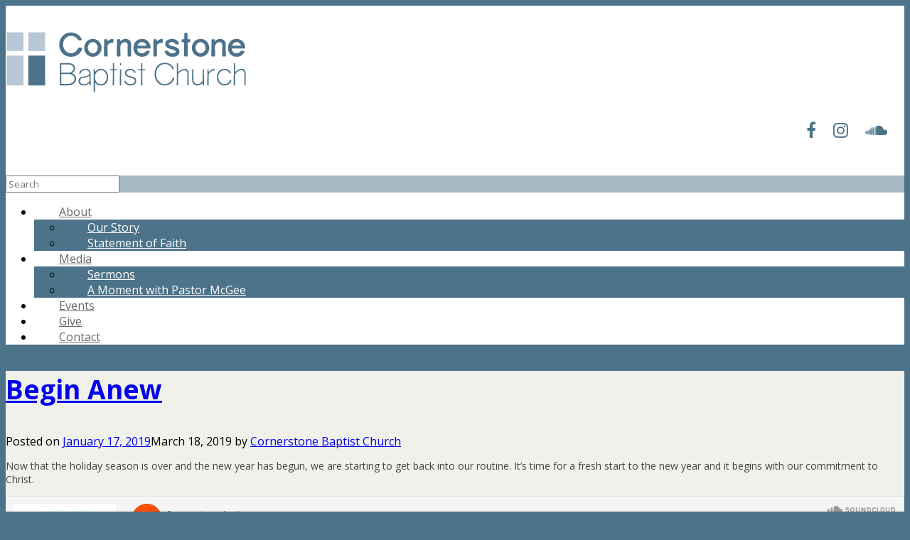

--- FILE ---
content_type: text/plain
request_url: https://www.google-analytics.com/j/collect?v=1&_v=j102&a=1572498709&t=pageview&_s=1&dl=https%3A%2F%2Fwww.cornerstoneoh.org%2Ftag%2Fnew-year%2F&ul=en-us%40posix&dt=new%20year%20Archives%20-%20Cornerstone%20Baptist%20Church&sr=1280x720&vp=1280x720&_u=IEBAAEABAAAAACAAI~&jid=1427002747&gjid=2027916256&cid=1781566799.1768364570&tid=UA-69427353-1&_gid=1030212679.1768364570&_r=1&_slc=1&z=1177425294
body_size: -452
content:
2,cG-9TGFWNS1HV